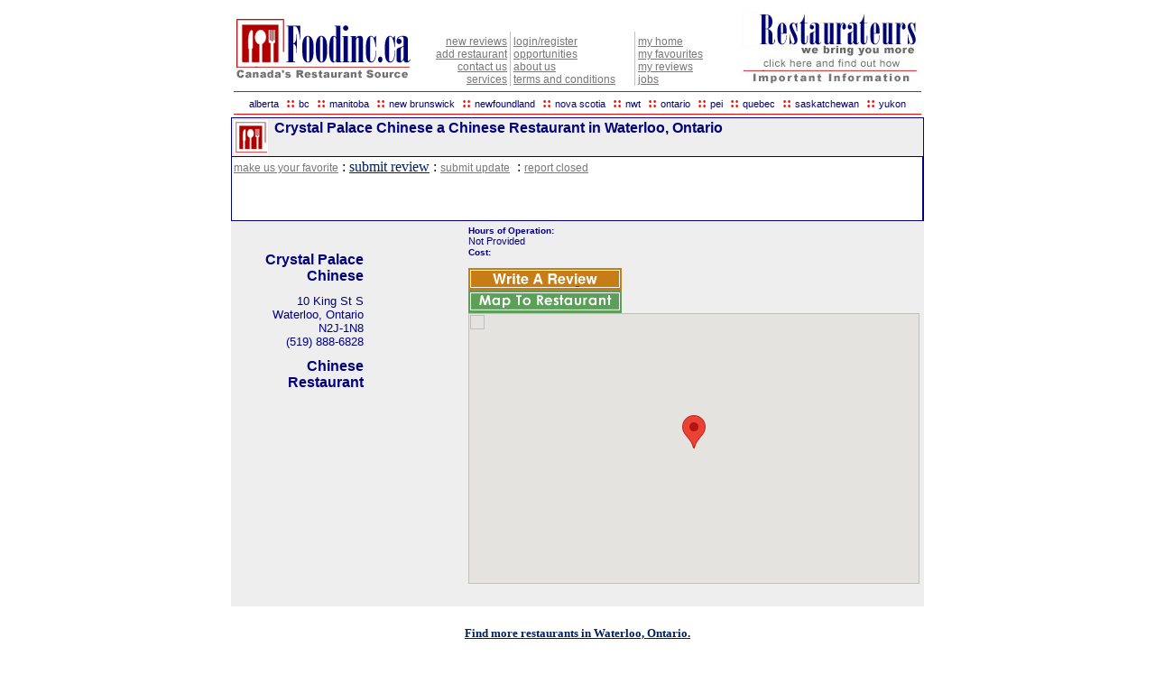

--- FILE ---
content_type: text/html
request_url: http://www.foodinc.ca/5198886828/index.html
body_size: 15436
content:
<HTML>
   <HEAD>
   <META NAME="CACHE-CONTROL" CONTENT="NO-CACHE">
   <META HTTP-EQUIV="pragma" CONTENT="no-cache">
      <TITLE>Crystal Palace Chinese a Chinese Restaurant in Waterloo, Ontario at Foodinc.ca</TITLE>
      <META HTTP-EQUIV="Content-Type" CONTENT="text/html; charset=iso-8859-1" />
      <META NAME="title" CONTENT="Crystal Palace Chinese a Chinese Restaurant in Waterloo, Ontario at Foodinc.ca" />
      <META NAME="KEYWORDS" CONTENT="Crystal Palace Chinese restaurant,Chinese,Waterloo,ON,Ontario,,restaurant canada" />
	  <link href="/fragments/foodinc.css" rel="stylesheet" type="text/css" />
      <LINK REL="SHORTCUT ICON" HREF="/favicon.ico" />

<script src="https://maps.googleapis.com/maps/api/js?key=AIzaSyA5g-d-emChlv-IrZdZYc0sSls5UfrF2ow" type="text/javascript"></script>
    
<script  type="text/javascript">

function showmap(lat, lon){
    var location = new google.maps.LatLng(lat, lon);
    var myOptions = {
      zoom: 15,
      mapTypeId: google.maps.MapTypeId.ROADMAP,
      center: location
    }
    map = new google.maps.Map(document.getElementById("map"), myOptions);
    var bounds = new google.maps.LatLngBounds();
    marker = new google.maps.Marker(
              {
                position: location,
                map: map,
                title: "Crystal Palace Chinese"
              }); 
    bounds.extend(location);
  }

</script>

<script src="http://www.google-analytics.com/urchin.js" type="text/javascript"></script>
<script type="text/javascript">
_uacct = "UA-31365-2";
urchinTracker();
_uff = 0; // Reset for second account
_uacct = "UA-282074-46";
urchinTracker();
</script> 

<!-- Begin comScore Tag --> 
<script> 
document.write(unescape("%3Cscript src='" + (document.location.protocol == "https:" ? "https://sb" : "http://b")
+ ".scorecardresearch.com/beacon.js' %3E%3C/script%3E"));
</script> 
<script> 
COMSCORE.beacon({
c1:2,
c2:"6035720",
c3:"",
c4:"",
c5:"",
c6:"",
c15:""
});
</script> 
<noscript> 
<img src="http://b.scorecardresearch.com/b?c1=2&c2=&c3=&c4=&c5=&c6=&c15=&cv=1.3&cj=1"
style="display:none" width="0" height="0" alt="" />
</noscript> 
<!-- End comScore Tag --> 
<script src="http://www.google-analytics.com/urchin.js" type="text/javascript"></script><script type="text/javascript">_uacct = "UA-31365-2";urchinTracker();_uff = 0; // Reset for second account_uacct = "UA-282074-46";urchinTracker();</script> 


		
   </HEAD>

   <BODY BGCOLOR="#FFFFFF" TEXT="#000000" LINK="#022162" VLINK="#022162" ALINK="#022162"  TOPMARGIN="0" LEFTMARGIN="0">
   <TABLE width="768" align="center">
   	    <TR>
         <TD ALIGN="CENTER" BGCOLOR="#FFFFFF" WIDTH="100%" >
			<!-- START Ad banner default 728x90 -->
<script language='javascript'>
offset = -(new Date().getTimezoneOffset()); if (offset > 0) { offset = '+' + offset; }
if (window.adgroupid == undefined) { window.adgroupid = Math.round(Math.random() * 1000); }
<!--
document.write('<scr'+'ipt language="javascript1.1" src="http://adserver.adtechus.com/addyn/3.0/5401.1/2407427/0/-1/ADTECH;loc=100;target=_blank;alias=foodinc-default-728x90-1;size=728x90;grp=' + window.adgroupid + ';misc=' + new Date().getTime() + ';aduho=' + offset + ';"></scri'+'pt>');
//-->
</script><noscript><a href="http://adserver.adtechus.com/addyn/3.0/5401.1/2407427/0/-1/ADTECH;loc=100;target=_blank;alias=foodinc-default-728x90-1;size=728x90;" target="_blank"> <img src="http://adserver.adtechus.com/addyn/3.0/5401.1/2407427/0/-1/ADTECH;loc=100;target=_blank;alias=foodinc-default-728x90-1;size=728x90;" border="0" width="728" height="90"></a></noscript>
<!-- End of JavaScript Tag -->
<!-- END Ad banner default 728x90 -->
         </TD>
      </TR>
	</TABLE>


   <TABLE WIDTH="768" CELLSPACING="3" CELLPADDING="0" BORDER="0" align="center">
	  <TR VALIGN="BOTTOM">
         <TD VALIGN="BOTTOM" ALIGN="LEFT">
            <A HREF="/index.html"><img height=82 alt="Foodinc.ca" src="/images/foodinc_logo.gif" width=200 border=0 /></a>&nbsp;&nbsp;
         </TD>

         <TD VALIGN="BOTTOM" ALIGN="right" NOWRAP>
            <A HREF="/cgi-bin/newreviews.pl" CLASS="Link">new reviews</A><BR />
            <A HREF="/cgi-bin/update.pl" CLASS="Link">add restaurant</A><BR />
            <A HREF="/contact.php" CLASS="Link">contact us</A><BR />
            <A HREF="/services.html" CLASS="Link">services</A><BR />
         </TD>

         <TD VALIGN="BOTTOM"><img src="/images/v_line.jpg" width="1" height="60" alt="" border="0" /></TD>

         <TD VALIGN="BOTTOM" ALIGN="left" NOWRAP>
            <A HREF="/register.html" CLASS="Link">login/register</A><BR />
            <A HREF="/opportunities.html" CLASS="Link">opportunities</A><BR />
            <A HREF="/about.html" CLASS="Link">about us</A><BR />
            <A HREF="/terms.html" CLASS="Link">terms and conditions</A><BR />
         </TD>

         <TD VALIGN="BOTTOM"><img src="/images/spacer.gif" width="10" height="60" alt="" border="0" /></TD>
         <TD VALIGN="BOTTOM"><img src="/images/v_line.jpg" width="1" height="60" alt="" border="0" /></TD>

         <TD VALIGN="BOTTOM" ALIGN="left" NOWRAP>
            <A HREF="/cgi-bin/home.pl" CLASS="Link">my home</A><BR />
            <A HREF="/cgi-bin/myfavs.pl" CLASS="Link">my favourites</A><BR />
            <A HREF="/cgi-bin/myreviews.pl" CLASS="Link">my reviews</A><BR />
			<A HREF="/owners/careers.html" CLASS="Link">jobs</A>
         </TD>

         <TD VALIGN="BOTTOM"><img src="/images/spacer.gif" width="20" height="60" alt="" border="0" /></TD>

         <TD VALIGN="BOTTOM" ALIGN="RIGHT" COLSPAN="2" NOWRAP>
            <A HREF="/owners/index.html" CLASS="Link"><IMG SRC="/images/ownershead.png" BORDER="0" ALT="Owners Click Here" /></A>
         </TD>
      </TR>
   </TABLE>

   <TABLE WIDTH="768" CELLSPACING="3" CELLPADDING="0" BORDER="0" align="center">
      <TR><TD BGCOLOR="#FF0000" WIDTH="100%" HEIGHT="1"></TD></TR>

      <TR>
         <TD ALIGN="CENTER" VALIGN="MIDDLE" BGCOLOR="#FFFFFF">
            <A HREF="/Alberta/" CLASS="ProvLink">alberta</A>
            <FONT COLOR="RED"><B>&nbsp;::</B></FONT>
   
            <A HREF="/BritishColumbia/" CLASS="ProvLink">bc</A>
            <FONT COLOR="RED"><B>&nbsp;::</B></FONT>
   
            <A HREF="/Manitoba/" CLASS="ProvLink">manitoba</A>
            <FONT COLOR="RED"><B>&nbsp;::</B></FONT>

            <A HREF="/NewBrunswick/" CLASS="ProvLink">new brunswick</A>
            <FONT COLOR="RED"><B>&nbsp;::</B></FONT>

            <A HREF="/Newfoundland/" CLASS="ProvLink">newfoundland</A>
            <FONT COLOR="RED"><B>&nbsp;::</B></FONT>

            <A HREF="/NovaScotia/" CLASS="ProvLink">nova scotia</A>
            <FONT COLOR="RED"><B>&nbsp;::</B></FONT>

            <A HREF="/NorthwestTerritories/" CLASS="ProvLink">nwt</A>
            <FONT COLOR="RED"><B>&nbsp;::</B></FONT>

            <A HREF="/Ontario/" CLASS="ProvLink">ontario</A>
            <FONT COLOR="RED"><B>&nbsp;::</B></FONT>

            <A HREF="/PrinceEdwardIsland/" CLASS="ProvLink">pei</A>
            <FONT COLOR="RED"><B>&nbsp;::</B></FONT>

            <A HREF="/Quebec/" CLASS="ProvLink">quebec</A>
            <FONT COLOR="RED"><B>&nbsp;::</B></FONT>

            <A HREF="/Saskatchewan/" CLASS="ProvLink">saskatchewan</A>
            <FONT COLOR="RED"><B>&nbsp;::</B></FONT>

            <A HREF="/Yukon/" CLASS="ProvLink">yukon</A>
         </TD>
      </TR>

      <TR><TD BGCOLOR="#FF0000" WIDTH="100%" HEIGHT="1"></TD></TR>

   </TABLE>
   

       <TABLE BGCOLOR="navy" WIDTH="768" CELLSPACING="1" CELLPADDING="2" BORDER="0" align="center">
			<TR>
			   <TD BGCOLOR="#EEEEEE" VALIGN="TOP" ALIGN="LEFT" COLSPAN="2">
				  <h1><img src="/images/littlefi.gif" alt="Foodinc" border="0" align="LEFT" />
                                 &nbsp;Crystal Palace Chinese a Chinese Restaurant in Waterloo, Ontario</h1>
			   </TD>
			</TR>
			
				


			<TR>
			   <TD BGCOLOR="#FFFFFF" VALIGN="TOP" ALIGN="LEFT">
				  <!--<img src="<!-/- $bigimage -/->" WIDTH="275" alt="" border="0" ALIGN="LEFT" HSPACE="10" />-->
				  
				  
				  <A HREF="/cgi-bin/mkfav.pl?custID=5198886828" CLASS="Link">make us your favorite</A>&nbsp;:&nbsp;<A HREF="/cgi-bin/wreviews.pl?custID=5198886828&province=ON" CLASS="box_rev">submit review</A>&nbsp;:&nbsp;<A HREF="/cgi-bin/update.pl?custID=5198886828&province=ON" CLASS="Link">submit update</A>&nbsp;&nbsp;:&nbsp;<a href="/cgi-bin/update.pl?custID=5198886828&province=ON" class="Link">report closed</a>
				  <br />
				  <br />
				  <FONT FACE="Arial" COLOR="navy" SIZE="-1">
					 <!-- description -->
					 <BR /><BR />
					 <!-- reviewData -->
				  </FONT>
			   </TD>
			</TR>
        </TABLE>
					 
                        <TABLE CELLPADDING="5" CELLSPACING="0" WIDTH="768" align="center">
                           <TR>
                              <TD VALIGN="TOP" ALIGN="RIGHT" WIDTH="33%" BGCOLOR="#EEEEEE">
                                 <div align="center">
								 <!--<img src="/clients/<!-/- $custID -/->/srlogo.gif" border="0" />-->
								 
								 </div></a>
								 
                                 <BR />

                                 <h1>Crystal Palace Chinese</h1>
                                 <h2>
                                    10 King St S<BR />
                                    Waterloo, Ontario<BR />
                                    N2J-1N8<BR />
                                    (519) 888-6828<BR />
                                 </h2>

                                 <FONT CLASS="Style">
                                    <FONT COLOR="navy">
                                       <B>Chinese Restaurant</b>
                                    </FONT>
                                 </FONT>
                                 <BR /><BR />

                                 <FONT CLASS="ProvLink">
                                    <FONT COLOR="navy">
                                       
                                    </FONT>
                                 </FONT>
                              </TD>
                              <TD BGCOLOR="#EEEEEE" width="34%" valign="bottom">
							  &nbsp; <!-- empty middle column -->
							  </TD>

                              <TD BGCOLOR="#EEEEEE" width="33%" valign="top">
                                 <FONT FACE="Arial" color="navy" SIZE="-2">
                                    <B>Hours of Operation:</B><BR />
                                 </FONT>
                                 <FONT CLASS="ProvLink">
                                    Not Provided
                                 <BR />
                                 <FONT FACE="Arial" SIZE="-2">
                                    <B>Cost:</B>&nbsp;
                                 </FONT>
                                 <FONT CLASS="ProvLink">
                                    <!-- cost -->
                                 <BR /><BR />


                                 <A HREF="/cgi-bin/wreviews.pl?custID=5198886828" CLASS="Link"><IMG SRC="/images/writereviews.gif" ALT="Write Reviews" BORDER="0"></A><BR>
<A href="javascript:showmap (43.465099335,-80.522315979)"><IMG SRC="/images/maptorestaurant.gif" ALT="Map To Restaurant" BORDER="0"></A>

                                 <BR />
								 <!--<div id="map" style="width: 500px; height: 300px"></div>-->
								 <div id="map" style="width: 500px; height: 300px"></div><script language="javascript">showmap(43.465099335, -80.522315979);</script>


                              </font></font>
							  <table width="100%">
				   <tr>
						<td>
						</td>
			   </tr>
				   <tr>
						<td>
<!-- START Ad banner default 300x250 -->
<script language='javascript'>
offset = -(new Date().getTimezoneOffset()); if (offset > 0) { offset = '+' + offset; }
if (window.adgroupid == undefined) { window.adgroupid = Math.round(Math.random() * 1000); }
<!--
document.write('<scr'+'ipt language="javascript1.1" src="http://adserver.adtechus.com/addyn/3.0/5401.1/2407428/0/-1/ADTECH;loc=100;target=_blank;alias=foodinc-default-300x250-1;size=300x250;grp=' + window.adgroupid + ';misc=' + new Date().getTime() + ';aduho=' + offset + ';"></scri'+'pt>');
//-->
</script><noscript><a href="http://adserver.adtechus.com/addyn/3.0/5401.1/2407428/0/-1/ADTECH;loc=100;target=_blank;alias=foodinc-default-300x250-1;size=300x250;" target="_blank"> <img src="http://adserver.adtechus.com/addyn/3.0/5401.1/2407428/0/-1/ADTECH;loc=100;target=_blank;alias=foodinc-default-300x250-1;size=300x250;" border="0" width="300" height="250"></a></noscript>
<!-- End of JavaScript Tag -->
<!-- END Ad banner default 300x250 -->



						
						</td>
			   </tr>							
			  </table>
							  </TD>
                           </TR>
						   <tr>
						   <td BGCOLOR="#EEEEEE" colspan="3">
						   
						   </td>
						   </tr>
						 </TABLE>
						 

<h5 align="center"><a href="/Ontario/Waterloo/">Find more restaurants in Waterloo, Ontario.</a></h5>

      <table width="768" cellpadding="0" cellspacing="0" border="0" align="center">
         <tr>
		 <td bgcolor="#FF0000" width="100%" height="1" colspan="3"></td>
		 </tr>
         <tr>
		 <td colspan="3" align="center">
		 </td>
		 </tr>
         <tr>
            <td align="LEFT">
			<span class="SmallText">Reastaurant pages for Waterloo, Ontario</span>
               <!--<font class="SmallLink">
                  Page updated at: <!-/- $generated -/->
               </font>-->
            </td>

            <td align="CENTER">
               
            </td>
      
            <td align="RIGHT">
               <a href="/contact.html" class="SmallLink">Copyright &#169; 2002-2026 FoodInc.ca</a>
            </td>
         </tr>

         <tr>
		 <td bgcolor="#FF0000" width="100%" height="1" colspan="3">
		 
		 </td>
		 </tr>
      </table>
	  
	  
		<script src="http://www.google-analytics.com/urchin.js" type="text/javascript"></script>
		<script type="text/javascript">
		_uacct = "UA-31365-2";
		urchinTracker();
		_uff = 0; // Reset for second account
		_uacct = "UA-282074-46";
		urchinTracker();
		</script> 

<!-- Begin comScore Tag --> 
<script> 
document.write(unescape("%3Cscript src='" + (document.location.protocol == "https:" ? "https://sb" : "http://b")
+ ".scorecardresearch.com/beacon.js' %3E%3C/script%3E"));
</script> 
<script> 
COMSCORE.beacon({
c1:2,
c2:"6035720",
c3:"",
c4:"",
c5:"",
c6:"",
c15:""
});
</script> 
<noscript> 
<img src="http://b.scorecardresearch.com/b?c1=2&c2=&c3=&c4=&c5=&c6=&c15=&cv=1.3&cj=1"
style="display:none" width="0" height="0" alt="" />
</noscript> 
<!-- End comScore Tag --> 
<script src="http://www.google-analytics.com/urchin.js" type="text/javascript"></script><script type="text/javascript">_uacct = "UA-31365-2";urchinTracker();_uff = 0; // Reset for second account_uacct = "UA-282074-46";urchinTracker();</script> 
			  
			  
<!--					 <DIV ALIGN="CENTER" style="background-color:#EEEEEE; width:768px; margin:auto;">
						<A 
HREF="/owners.html"><IMG SRC="/images/fimemberlogo.gif" BORDER="0" 
/></A>
					 </DIV>-->
<br />
<br />

						

   </BODY>
</HTML>
